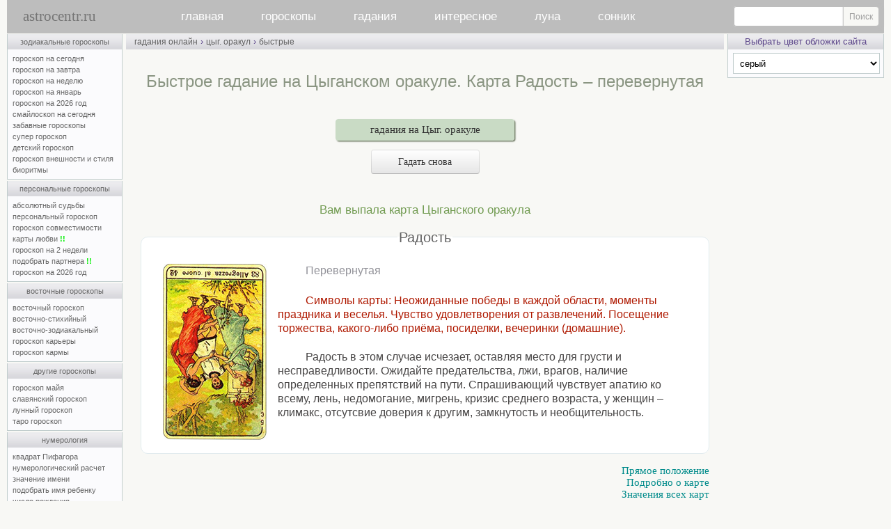

--- FILE ---
content_type: text/html; charset=windows-1251
request_url: https://www.astrocentr.ru/index.php?przd=ciganskiy_orakul&str=len&nr=44b
body_size: 11538
content:
<!-- Yandex.RTB Настройка Рекламы для блоков в конце; лента идет в телефоне-->
<script>window.yaContextCb=window.yaContextCb||[]</script>
<script src="https://yandex.ru/ads/system/context.js" async></script>

<!-- Google tag (gtag.js) аналитика -->
<script async src="https://www.googletagmanager.com/gtag/js?id=G-PKYN7B8NLG"></script>
<script>
  window.dataLayer = window.dataLayer || [];
  function gtag(){dataLayer.push(arguments);}
  gtag('js', new Date());

  gtag('config', 'G-PKYN7B8NLG');
</script>



<html>
<head>
<link rel="canonical" href="https://www.astrocentr.ru/index.php?przd=ciganskiy_orakul&amp;str=len&amp;nr=44b">
<title>Быстрое гадание на Цыганском оракуле. Карта Радость – перевернутая</title>
<meta name="viewport" content="width=device-width">  
<meta name="yandex-verification" content="82154097a5b68c35" />  
<meta name="description" content="Быстрое гадание на Цыганском оракуле. Карта Радость – перевернутая. Подробное описание значения карты из колоды таро Тамплиеров, выпадающей Вам.">
<meta name="keywords" content="Радость цыганском, оракуле, цыганский, оракул, гадание, гадания, значение, карт, онлайн, бесплатно">
<meta http-equiv="Content-Type" content="text/html; charset=windows-1251">
<script type="text/javascript" language="javascript">
<!--
function fnErrorTrap(){return true;}
window.onerror=fnErrorTrap;
// -->
</script>

<link rel="stylesheet" href="/css/0/style.css?v=15" type="text/css">
<link rel="stylesheet" href="/css/common.css" type="text/css">
<link rel="stylesheet" href="/css/responsive.css" type="text/css">
<script src="https://ajax.googleapis.com/ajax/libs/jquery/2.2.4/jquery.min.js"></script>
<script type="text/javascript" language="javascript" src="/inner/main.js?v=4"></script>
<script type="text/javascript" language="javascript" src="/img/bookmarks/vkshare.js?v=2" charset="windows-1251"></script><link rel="image_src" href="/img/logo/astrocentr.jpg">
<style type="text/css">
table.main_title, table.main_menu, table.main_table, table.main_bottom	{width:100%;}
td.main_left	{width:190px;}
td.main_right	{width:226px;}
</style>
</head>

<body class="adaptiveMode" style="margin:0px"><a name="main_top"></a><table	class="main_page"><tr><td class="main_page">
<div class="main_page_min" style="width:696px;"></div>
<div id="header">
<a href="/" id="aLogo" title="Главная">astrocentr.ru</a>
<nav id="mobile-nav">
<ul id="cssmenu" class="main_menu">
<li><a href="/">главная</a></li>
<li><a href="/index.php?rzd=horoskop">гороскопы</a>
        <ul>
          <li><a href="/index.php?przd=goroskopy_zodiaka">зодиакальные</a></li>        
          <li><a href="/index.php?przd=personalnye_goroskopy">персональные</a></li>
           <li><a href="/index.php?przd=vostochnye_goroskopy"> восточные</a></li>
           <li><a href="/index.php?przd=goroskop_dr">другие гороскопы</a></li>
           <li><a href="/index.php?przd=num&amp;str=numer">нумерология</a></li>
       </ul>
 </li>
  <li><a href="/index.php?rzd=gadanya">гадания</a>
       <ul>
          <li><a href="/index.php?przd=gadanya_online">гадания онлайн</a></li>
		   <li><a href="/index.php?przd=gadanya_bi">быстрые гадания</a></li>       
            <li><a href="/index.php?rzd=gadanie">описания гаданий</a></li>
			<li><a href="/index.php?rzd=vip">vip-гадания</a></li>   
            <li><a href="/index.php?rzd=hiro">хиромантия</a></li>
			<li><a href="/index.php?rzd=gadanya&amp;str=gadaniya_na_taro">гадания на таро</a></li>
            <li><a href="/index.php?rzd=gadanya&amp;str=gadaniya_na_lubov">гадания на любовь</a></li>
			<li><a href="/index.php?rzd=gadanya&amp;str=gadaniya_na_jelanie">гадания на желание</a></li>
        </ul>
   </li>
  <li><a href="/index.php?przd=interes">интересное</a>
        <ul>
          <li><a href="/index.php?przd=jil">вирт–я жилетка 16+</a></li>
		  <li><a href="/index.php?przd=jelan">исполнение желаний</a></li>
          <li><a href="/index.php?rzd=psihologia">психология</a></li>
		  <li><a href="/index.php?rzd=fanshuy">фэн–шуй</a></li>
		  <li><a href="/index.php?przd=extr&amp;str=1">тренажер предc.</a></li>
		  <li><a href="/index.php?przd=extr&amp;str=2">тренажер яснов.</a></li>
          <li><a href="/forum">архив форума</a></li>
          <li><a href="/index.php?przd=prognoz">архив</a></li>
       </ul>
     </li>

<li><a href="/index.php?przd=luna">луна</a>
         <ul>
          <li><a href="/index.php?przd=luna">луна сегодня</a></li>
		  <li><a href="/index.php?przd=luna&amp;str=lunnye_dni">лунные дни и фазы</a></li> 
		   <li><a href="/index.php?przd=lunnyj_kalendar">лунный календарь</a></li>       
         </ul>
   </li>
<li><a href="/index.php?rzd=sonnik">сонник</a></li>
</ul>
</nav>
<form id="mainMenuSearch" class="search_site" action="/search.php" method="get">
    <input type="text" name="text">
    <input type="submit" value="Поиск">
</form>
<a id="mobile-toggler"><div class="mobile-menu-icon"><i></i></div></a>
<div class="dtw"><a id="desktop-toggler" title="Версия для ПК"></a></div>
</div>
<table class="main_table">
<colgroup><col width="190"><col width="*"><col width="226"></colgroup>
<tr><td class="main_left"><table class="lmenu"><tr><td class="lmenu"> 

<table class="men"><tr><td class="menu"><a href="/index.php?przd=goroskopy_zodiaka" title="свернуть-развернуть список Зодиакальных гороскопов">зодиакальные гороскопы</a></td></tr><tr><td class="menup">
<a href="/index.php?przd=horoe" title="Гороскоп на сегодня для знаков Зодиака бесплатно">гороскоп на сегодня</a><br>
<a href="/index.php?przd=horoe&amp;str=next" title="Гороскоп на завтра для знаков Зодиака бесплатно">гороскоп на завтра</a><br>
<a href="/index.php?przd=horoe&amp;str=goroskop_na_nedelyu" title="Гороскоп на неделю для знаков Зодиака бесплатно">гороскоп на неделю</a><br>
<a class="monthZ" href="/index.php?przd=horo&amp;str=mes" title="Гороскоп на месяц для знаков Зодиака бесплатно">гороскоп на январь</a><br>
<a href="/index.php?przd=horo&amp;str=2026" title="Гороскоп на 2026 год для знаков Зодиака бесплатно">гороскоп на 2026 год</a><br>
<a class="monthZ2" href="/index.php?przd=smile" title="Гороскоп на сегодня для знаков Зодиака бесплатно">смайлоскоп на сегодня</a><br>
<a href="/index.php?przd=zbhor" title="Для знаков Зодиака бесплатно – популярная страница">забавные гороскопы</a><br>
<a class="monthZ3" href="/index.php?przd=horo&amp;str=jen" title="Супер гороскоп для знаков Зодиака бесплатно">супер гороскоп</a><br>
<a href="/index.php?przd=horo&amp;str=dety" title="Гороскоп про детей для знаков Зодиака бесплатно">детский гороскоп</a><br>
<a href="/index.php?przd=horo&amp;str=viz" title="Гороскоп внешности и стиля для знаков Зодиака бесплатно">гороскоп внешности и стиля</a><br>
<a href="/index.php?przd=bio" title="Расчет биоритмов онлайн бесплатно">биоритмы</a>
</td></tr></table>

<table class="men"><tr><td class="menu"><a href="/index.php?przd=personalnye_goroskopy" title="свернуть-развернуть список Персональных гороскопов">персональные гороскопы</a></td></tr><tr><td class="menup">
<a href="/index.php?przd=absolut" title="Персональный гороскоп по дате рождения – платно">абсолютный судьбы</a><br>
<a href="/index.php?przd=ind" title="Персональный гороскоп по дате рождения – платно">персональный гороскоп</a><br>
<a href="/index.php?przd=svm" title="Персональный гороскоп совместимости партнеров по датам рождения – платно">гороскоп совместимости</a><br>
<a href="/index.php?przd=lubkrt" title="Карты любви - персональный гороскоп совместимости – бесплатно онлайн">карты любви <span class="boldgreen">!!</span></a><br>
<a href="/index.php?przd=pgz" title="Предсказание на 2 недели по дате рождения – платно">гороскоп на 2 недели</a><br>
<a href="/index.php?przd=suj" title="Подобрать партнера по совместимости по дате рождения – бесплатно онлайн">подобрать партнера <span class="boldgreen">!!</span></a><br>
<a href="/index.php?przd=solar" title="Персональный гороскоп на 2026 год по дате рождения – платно">гороскоп на 2026 год</a><br>
</td></tr></table>

<table class="men"><tr><td class="menu"><a href="/index.php?przd=vostochnye_goroskopy" title="свернуть-развернуть список Восточных гороскопов">восточные гороскопы</a></td></tr><tr><td class="menup">
<a class="monthZ7" href="/index.php?przd=horo&amp;str=vost" title="Восточный гороскоп бесплатно">восточный гороскоп</a><br>
<a href="/index.php?przd=horo&amp;str=vosts" title="Восточно-стихийный гороскоп бесплатно">восточно-стихийный</a><br>
<a href="/index.php?przd=horo&amp;str=vostzdk" rel="nofollow" title="Восточно-зодиакальный гороскоп бесплатно">восточно-зодиакальный</a><br>
<a class="monthZ8" href="/index.php?przd=horo&amp;str=vskr" title="Восточный гороскоп карьера по годам бесплатно">гороскоп карьеры</a><br>
<a class="monthZ9" href="/index.php?przd=horo&amp;str=karma" title="Восточный гороскоп кармы бесплатно">гороскоп кармы</a><br>
</td></tr></table>

<table class="men"><tr><td class="menu"><a href="/index.php?przd=goroskop_dr" title="свернуть-развернуть список Других гороскопов">другие гороскопы</a></td></tr><tr><td class="menup">
<a href="/index.php?przd=goroskop_maya" rel="nofollow" title="Гороскоп Майя онлайн бесплатно">гороскоп майя</a><br>
<a href="/index.php?przd=goroskop_dr&amp;str=slav" title="Славянский гороскоп бесплатно">славянский гороскоп</a><br>
<a href="/index.php?przd=goroskop_dr&amp;str=luna" title="Лунный гороскоп бесплатно">лунный гороскоп</a><br>
<a href="/index.php?przd=taro_goroskop" title="Таро гороскоп для знаков Зодиака бесплатно">таро гороскоп</a><br>
</td></tr></table>

<table class="men"><tr><td class="menu"><a href="/index.php?przd=num&amp;str=numer" title="свернуть-развернуть список Нумерологии">нумерология</a></td></tr><tr><td class="menup">
<a href="/index.php?przd=pif" title="гороскоп Квадрат Пифагора онлайн бесплатно">квадрат Пифагора</a><br>
<a href="/index.php?przd=num" title="Нумерологический прогноз онлайн бесплатно">нумерологический расчет</a><br>
<a href="/index.php?przd=num&amp;str=names" title="Значение имени – справочник бесплатно">значение имени</a><br>
<a href="/index.php?przd=num&amp;str=fullname" title="Подобрать имя ребенку онлайн бесплатно">подобрать имя ребенку</a><br>
<a href="/index.php?przd=drjd" title="Число рождения нумерологический гороскоп бесплатно">число рождения</a><br>
<a href="/index.php?przd=num&amp;str=karma" title="Карма в нумерологии онлайн бесплатно">карма в нумерологии</a><br>
</td></tr></table>

<table class="men"><tr><td class="menu"><a href="/index.php?przd=gadanya_bi" title="свернуть-развернуть список Быстрых гаданий">быстрые гадания онлайн</a></td></tr><tr><td class="menup">
<a href="/index.php?przd=taro&amp;str=len" title="Гадание на таро быстро с онлайн статистикой бесплатно">гадание на таро</a><br>

<a href="/index.php?przd=rune&amp;str=len" title="Гадание на рунах быстро с онлайн статистикой бесплатно">гадание на рунах</a><br>
<a href="/index.php?przd=izin&amp;str=len" title="Книга перемен Ицзин быстро с онлайн статистикой бесплатно">книга перемен</a><br>
<a href="/index.php?przd=karts&amp;str=len" title="Гадание на картах быстро с онлайн статистикой бесплатно">гадание на картах</a><br>
<a href="/index.php?przd=lenorman&amp;str=len" title="Гадание на картах Ленорман быстро с онлайн статистикой бесплатно">на картах Ленорман</a><br>
<a href="/index.php?przd=mo&amp;str=len" title="Тибетское гадание Мо быстро с онлайн статистикой бесплатно">тибетское гадание мо</a><br>
<a href="/index.php?przd=madjong&amp;str=len" title="Гадание моджонг быстро с онлайн статистикой бесплатно">гадание маджонг</a><br>
<a href="/index.php?przd=st&amp;str=len" rel="nofollow" title="Гадание 36 стратагем быстро с онлайн статистикой">гадание 36 стратагем</a><br>
<a href="/index.php?przd=sudeb&amp;act=len" title="Книга судеб онлайн – быстро бесплатно">книга судеб – быстро</a><br>
<a href="/index.php?przd=gibrid_knigi_sudeb" title="Гибрид Книги судеб и Всемирного гадания онлайн бесплатно – популярная страница">гибрид книги судеб</a><br>
<a href="/index.php?przd=osho&amp;str=len" title="Гадание на ошо дзен таро быстро с онлайн статистикой бесплатно">гадание на Ошо дзен таро</a><br>
<a href="/index.php?przd=taro_rom&amp;str=len" title="Гадание на Романтическом Викторианском таро быстро с онлайн статистикой бесплатно">Романтическое таро</a><br>
<a href="/index.php?przd=taro_br&amp;str=len" title="Гадание на таро Брейгеля быстро с онлайн статистикой бесплатно">таро Брейгеля</a><br>
<a href="/index.php?przd=taro_ill&amp;str=len" title="Гадание на таро Иллюминатов быстро с онлайн статистикой бесплатно">таро Иллюминатов</a><br>
<a href="/index.php?przd=taro_tam&amp;str=len" title="Гадание на таро Тамплиеров быстро с онлайн статистикой бесплатно">таро Тамплиеров</a><br>
<a href="/index.php?przd=taro_skaz&amp;str=len" title="Гадание на Сказочном таро быстро бесплатно">сказочное таро</a><br>
<a href="/index.php?przd=taro_snov&amp;str=len" title="Гадание на таро Путь Снов быстро с онлайн статистикой бесплатно">таро Путь снов</a><br>
<a href="/index.php?przd=ciganskiy_orakul&amp;str=len" title="Гадание на Цыганском оракуле онлайн бесплатно">цыганский оракул</a><br>
<a href="/index.php?przd=guan_in&amp;str=len" title="Гадание Гуань Инь онлайн бесплатно">гадание гуань инь</a><br>
</td></tr></table>

<table class="men"><tr><td class="menu"><a href="/index.php?przd=gadanya_online" title="свернуть-развернуть список онлайн гаданий">гадания онлайн</a></td></tr><tr><td class="menup">
<a href="/index.php?przd=taro" title="Гадания на таро онлайн бесплатно">гадания на таро</a><br>
<a href="/index.php?przd=rune" title="Гадания на рунах онлайн бесплатно">гадания на рунах</a><br>
<a href="/index.php?przd=izin" title="Гадания по книге перемен онлайн бесплатно">гадания по книге перемен</a><br>
<a href="/index.php?przd=karts" title="Гадания на картах онлайн бесплатно">гадания на картах</a><br>
<a href="/index.php?przd=lenorman" title="Гадания на картах Ленорман онлайн бесплатно">гадания на картах Ленорман&nbsp;&nbsp;</a><br>
<a href="/index.php?przd=mahj&amp;str=gad" title="Гадания маджонг онлайн бесплатно">гадания маджонг</a><br>
<a href="/index.php?przd=sudeb" title="Гадания по книге судеб онлайн бесплатно">гадание по книге судеб</a><br>
<a href="/index.php?przd=mgd" title="Гадание онлайн бесплатно – популярная страница">всемирное гадание</a><br>
<a href="/index.php?przd=orkl" title="Предсказание онлайн бесплатно – популярная страница">звездный оракул</a><br>
<a href="/index.php?przd=gadanie_kn" title="Книжные гадания онлайн по Максу Фраю, Омару Хаяму, Ветхому и Новому Заветам бесплатно">книжные гадания</a><br>
<a href="/index.php?przd=gadanie_pr" title="Простые гадания онлайн бесплатно">простые гадания</a><br>
<a href="/index.php?przd=karty_as" title="Ассоциативно-метафорические карты онлайн бесплатно">ассоциативные карты</a><br>
<a href="/index.php?przd=osho" title="Гадания на ошо дзен таро онлайн бесплатно">гадания на Ошо дзен таро</a><br>
<a href="/index.php?przd=taro_rom" title="Гадания на романтическом таро онлайн бесплатно">Романтическое таро </a><br>
<a href="/index.php?przd=taro_br" title="Гадания на таро Брейгеля онлайн бесплатно">таро Брейгеля</a><br>
<a href="/index.php?przd=taro_ill" title="Гадания на таро Иллюминатов онлайн бесплатно">таро Иллюминатов</a><br>
<a href="/index.php?przd=taro_tam" title="Гадания на таро Тамплиеров онлайн бесплатно">таро Тамплиеров</a><br>
<a href="/index.php?przd=taro_skaz" title="Гадания на Сказочном таро онлайн бесплатно">сказочное таро</a><br>
<a href="/index.php?przd=taro_snov" title="Гадание на таро Путь Снов онлайн бесплатно">таро Путь снов</a><br>
<a href="/index.php?przd=ciganskiy_orakul" title="Гадания на Цыганском оракуле онлайн бесплатно">цыганский оракул</a><br>

</td></tr></table>


<table class="men"><tr><td class="menu"><a href="/index.php?przd=interes" title="свернуть-развернуть список">интересное </a></td></tr><tr><td class="menup">
<a href="/index.php?rzd=gadanie" title="описание популярных гаданий">гадания описания</a><br>
<a href="/index.php?przd=jil" title="собеседник онлайн">виртуальная жилетка 16+</a><br>
<a href="/index.php?przd=jelan" title="Исполнение желаний – магия онлайн">исполнение желаний</a><br>
<a href="/index.php?rzd=fanshuy" title="Феншуй">фен-шуй</a><br>
<a href="/index.php?przd=extr&amp;str=1" title="Тренажер предсказателя онлайн бесплатно">тренажер предсказателя</a><br>
<a href="/index.php?przd=extr&amp;str=2" title="Тренажер ясновидящего онлайн бесплатно">тренажер ясновидящего</a><br>
<a href="/index.php?rzd=psihologia" title="Раздел психологии">психологическая страничка</a><br>

</td></tr></table>

<table class="men" onmouseover="ddd()" onmouseout="ddo()"><tr><td class="menu">админка</td></tr><tr><td class="menup">
<a href="/popup/pismomne.php" target="_blank" title="Администратор может помочь только с решением технических вопросов (доступ к сервисам сайта, ошибки и т.п.)" onclick="MailToAdmin();return false" rel="nofollow">письмо администратору</a><br>
<a href="/index.php?przd=map" title="Список всех страниц сайта">карта сайта</a><br>
<a href="https://vk.com/astrocentrru">группа ВКонтакте</a><br>
<a href="https://t.me/astrocentrru">Канал в Telegram</a><br>   
</td></tr></table>



<div id="astro_bookmarks"></div>
</td></tr><tr><td class="lmenu2">
</td></tr></table>



<ul id="monthZ" class="popMenu" style="display:none;">
<li><a href="/index.php?przd=horo&amp;str=mes&amp;id=1"><img src="/img/goroskopy/goroskopy_zodiaka/goroskop_na_segodnya/1.jpg" class="normal-img" alt="Овен" title="Гороскоп на месяц, Овен (21.03 - 20.04)"></a></li>
<li><a href="/index.php?przd=horo&amp;str=mes&amp;id=2"><img src="/img/goroskopy/goroskopy_zodiaka/goroskop_na_segodnya/2.jpg" class="normal-img" alt="Телец" title="Гороскоп на месяц, Телец (21.04 - 21.05)"></a></li>
<li><a href="/index.php?przd=horo&amp;str=mes&amp;id=3"><img src="/img/goroskopy/goroskopy_zodiaka/goroskop_na_segodnya/3.jpg" class="normal-img" alt="Близнецы" title="Гороскоп на месяц, Близнецы (22.05 - 21.06)"></a></li>
<li><a href="/index.php?przd=horo&amp;str=mes&amp;id=4"><img src="/img/goroskopy/goroskopy_zodiaka/goroskop_na_segodnya/4.jpg" class="normal-img" alt="Рак" title="Гороскоп на месяц, Рак (22.06 - 22.07)"></a></li>
<li><a href="/index.php?przd=horo&amp;str=mes&amp;id=5"><img src="/img/goroskopy/goroskopy_zodiaka/goroskop_na_segodnya/5.jpg" class="normal-img" alt="Лев" title="Гороскоп на месяц, Лев (23.07 - 23.08)"></a></li>
<li><a href="/index.php?przd=horo&amp;str=mes&amp;id=6"><img src="/img/goroskopy/goroskopy_zodiaka/goroskop_na_segodnya/6.jpg" class="normal-img" alt="Дева" title="Гороскоп на месяц, Дева (24.08 - 23.09)"></a></li>

<li><a href="/index.php?przd=horo&amp;str=mes&amp;id=7"><img src="/img/goroskopy/goroskopy_zodiaka/goroskop_na_segodnya/7.jpg" class="normal-img" alt="Весы" title="Гороскоп на месяц, Весы (24.09 - 23.10)"></a></li>
<li><a href="/index.php?przd=horo&amp;str=mes&amp;id=8"><img src="/img/goroskopy/goroskopy_zodiaka/goroskop_na_segodnya/8.jpg" class="normal-img" alt="Скорпион" title="Гороскоп на месяц, Скорпион (24.10 - 22.11)"></a></li>
<li><a href="/index.php?przd=horo&amp;str=mes&amp;id=9"><img src="/img/goroskopy/goroskopy_zodiaka/goroskop_na_segodnya/9.jpg" class="normal-img" alt="Стрелец" title="Гороскоп на месяц, Стрелец (23.11 - 21.12)"></a></li>
<li><a href="/index.php?przd=horo&amp;str=mes&amp;id=10"><img src="/img/goroskopy/goroskopy_zodiaka/goroskop_na_segodnya/10.jpg" class="normal-img" alt="Козерог" title="Гороскоп на месяц, Козерог (22.12 - 20.01)"></a></li>
<li><a href="/index.php?przd=horo&amp;str=mes&amp;id=11"><img src="/img/goroskopy/goroskopy_zodiaka/goroskop_na_segodnya/11.jpg" class="normal-img" alt="Водолей" title="Гороскоп на месяц, Водолей (21.01 - 19.02)"></a></li>
<li><a href="/index.php?przd=horo&amp;str=mes&amp;id=12"><img src="/img/goroskopy/goroskopy_zodiaka/goroskop_na_segodnya/12.jpg" class="normal-img" alt="Рыбы" title="Гороскоп на месяц, Рыбы (20.02 - 20.03)"></a></li>
</ul>

<ul id="monthZ2" class="popMenu" style="display:none;">
<li><a href="/index.php?przd=smile&amp;id=aries"><img src="/img/goroskopy/goroskopy_zodiaka/goroskop_na_segodnya/1.jpg" class="normal-img" alt="Овен" title="Овен (21.03 - 20.04) – смайлоскоп на сегодня"></a></li>
<li><a href="/index.php?przd=smile&amp;id=taurus"><img src="/img/goroskopy/goroskopy_zodiaka/goroskop_na_segodnya/2.jpg" class="normal-img" alt="Телец" title="Телец (21.04 - 21.05) – смайлоскоп на сегодня"></a></li>
<li><a href="/index.php?przd=smile&amp;id=gemini"><img src="/img/goroskopy/goroskopy_zodiaka/goroskop_na_segodnya/3.jpg" class="normal-img" alt="Близнецы" title="Близнецы (22.05 - 21.06) – смайлоскоп на сегодня"></a></li>
<li><a href="/index.php?przd=smile&amp;id=cancer"><img src="/img/goroskopy/goroskopy_zodiaka/goroskop_na_segodnya/4.jpg" class="normal-img" alt="Рак" title="Рак (22.06 - 22.07) – смайлоскоп на сегодня"></a></li>
<li><a href="/index.php?przd=smile&amp;id=leo"><img src="/img/goroskopy/goroskopy_zodiaka/goroskop_na_segodnya/5.jpg" class="normal-img" alt="Лев" title="Лев (23.07 - 23.08) – смайлоскоп на сегодня"></a></li>
<li><a href="/index.php?przd=smile&amp;id=virgo"><img src="/img/goroskopy/goroskopy_zodiaka/goroskop_na_segodnya/6.jpg" class="normal-img" alt="Дева" title="Дева (24.08 - 23.09) – смайлоскоп на сегодня"></a></li>

<li><a href="/index.php?przd=smile&amp;id=libra"><img src="/img/goroskopy/goroskopy_zodiaka/goroskop_na_segodnya/7.jpg" class="normal-img" alt="Весы" title="Весы (24.09 - 23.10) – смайлоскоп на сегодня"></a></li>
<li><a href="/index.php?przd=smile&amp;id=scorpio"><img src="/img/goroskopy/goroskopy_zodiaka/goroskop_na_segodnya/8.jpg" class="normal-img" alt="Скорпион" title="Скорпион (24.10 - 22.11) – смайлоскоп на сегодня"></a></li>
<li><a href="/index.php?przd=smile&amp;id=sagittarius"><img src="/img/goroskopy/goroskopy_zodiaka/goroskop_na_segodnya/9.jpg" class="normal-img" alt="Стрелец" title="Стрелец (23.11 - 21.12) – смайлоскоп на сегодня"></a></li>
<li><a href="/index.php?przd=smile&amp;id=capricorn"><img src="/img/goroskopy/goroskopy_zodiaka/goroskop_na_segodnya/10.jpg" class="normal-img" alt="Козерог" title="Козерог (22.12 - 20.01) – смайлоскоп на сегодня"></a></li>
<li><a href="/index.php?przd=smile&amp;id=aquarius"><img src="/img/goroskopy/goroskopy_zodiaka/goroskop_na_segodnya/11.jpg" class="normal-img" alt="Водолей" title="Водолей (21.01 - 19.02) – смайлоскоп на сегодня"></a></li>
<li><a href="/index.php?przd=smile&amp;id=pisces"><img src="/img/goroskopy/goroskopy_zodiaka/goroskop_na_segodnya/12.jpg" class="normal-img" alt="Рыбы" title="Рыбы (20.02 - 20.03) – смайлоскоп на сегодня"></a></li>
</ul>

<ul id="monthZ3" class="popMenu" style="display:none;">
<li><a href="/index.php?przd=horo&amp;str=jen&amp;id=1"><img src="/img/goroskopy/goroskopy_zodiaka/goroskop_na_segodnya/1.jpg" class="normal-img" alt="Овен" title="Овен (21.03 - 20.04) – супергороскоп"></a></li>
<li><a href="/index.php?przd=horo&amp;str=jen&amp;id=2"><img src="/img/goroskopy/goroskopy_zodiaka/goroskop_na_segodnya/2.jpg" class="normal-img" alt="Телец" title="Телец (21.04 - 21.05) – супергороскоп"></a></li>
<li><a href="/index.php?przd=horo&amp;str=jen&amp;id=3"><img src="/img/goroskopy/goroskopy_zodiaka/goroskop_na_segodnya/3.jpg" class="normal-img" alt="Близнецы" title="Близнецы (22.05 - 21.06) – супергороскоп"></a></li>
<li><a href="/index.php?przd=horo&amp;str=jen&amp;id=4"><img src="/img/goroskopy/goroskopy_zodiaka/goroskop_na_segodnya/4.jpg" class="normal-img" alt="Рак" title="Рак (22.06 - 22.07) – супергороскоп"></a></li>
<li><a href="/index.php?przd=horo&amp;str=jen&amp;id=5"><img src="/img/goroskopy/goroskopy_zodiaka/goroskop_na_segodnya/5.jpg" class="normal-img" alt="Лев" title="Лев (23.07 - 23.08) – супергороскоп"></a></li>
<li><a href="/index.php?przd=horo&amp;str=jen&amp;id=6"><img src="/img/goroskopy/goroskopy_zodiaka/goroskop_na_segodnya/6.jpg" class="normal-img" alt="Дева" title="Дева (24.08 - 23.09) – супергороскоп"></a></li>

<li><a href="/index.php?przd=horo&amp;str=jen&amp;id=7"><img src="/img/goroskopy/goroskopy_zodiaka/goroskop_na_segodnya/7.jpg" class="normal-img" alt="Весы" title="Весы (24.09 - 23.10) – супергороскоп"></a></li>
<li><a href="/index.php?przd=horo&amp;str=jen&amp;id=8"><img src="/img/goroskopy/goroskopy_zodiaka/goroskop_na_segodnya/8.jpg" class="normal-img" alt="Скорпион" title="Скорпион (24.10 - 22.11) – супергороскоп"></a></li>
<li><a href="/index.php?przd=horo&amp;str=jen&amp;id=9"><img src="/img/goroskopy/goroskopy_zodiaka/goroskop_na_segodnya/9.jpg" class="normal-img" alt="Стрелец" title="Стрелец (23.11 - 21.12) – супергороскоп"></a></li>
<li><a href="/index.php?przd=horo&amp;str=jen&amp;id=10"><img src="/img/goroskopy/goroskopy_zodiaka/goroskop_na_segodnya/10.jpg" class="normal-img" alt="Козерог" title="Козерог (22.12 - 20.01) – супергороскоп"></a></li>
<li><a href="/index.php?przd=horo&amp;str=jen&amp;id=11"><img src="/img/goroskopy/goroskopy_zodiaka/goroskop_na_segodnya/11.jpg" class="normal-img" alt="Водолей" title="Водолей (21.01 - 19.02) – супергороскоп"></a></li>
<li><a href="/index.php?przd=horo&amp;str=jen&amp;id=12"><img src="/img/goroskopy/goroskopy_zodiaka/goroskop_na_segodnya/12.jpg" class="normal-img" alt="Рыбы" title="Рыбы (20.02 - 20.03) – супергороскоп"></a></li>
</ul>


<ul id="monthZ6" class="popMenu" style="display:none;">
<li><a href="/index.php?przd=horo&amp;str=viz&amp;id=1"><img src="/img/goroskopy/goroskopy_zodiaka/goroskop_na_segodnya/1.jpg" class="normal-img" alt="Овен" title="Овен (21.03 - 20.04) - гороскоп внешности"></a></li>
<li><a href="/index.php?przd=horo&amp;str=viz&amp;id=2"><img src="/img/goroskopy/goroskopy_zodiaka/goroskop_na_segodnya/2.jpg" class="normal-img" alt="Телец" title="Телец (21.04 - 21.05) - гороскоп внешности"></a></li>
<li><a href="/index.php?przd=horo&amp;str=viz&amp;id=3"><img src="/img/goroskopy/goroskopy_zodiaka/goroskop_na_segodnya/3.jpg" class="normal-img" alt="Близнецы" title="Близнецы (22.05 - 21.06) - гороскоп внешности"></a></li>

<li><a href="/index.php?przd=horo&amp;str=viz&amp;id=4"><img src="/img/goroskopy/goroskopy_zodiaka/goroskop_na_segodnya/4.jpg" class="normal-img" alt="Рак" title="Рак (22.06 - 22.07) - гороскоп внешности"></a></li>
<li><a href="/index.php?przd=horo&amp;str=viz&amp;id=5"><img src="/img/goroskopy/goroskopy_zodiaka/goroskop_na_segodnya/5.jpg" class="normal-img" alt="Лев" title="Лев (23.07 - 23.08) - гороскоп внешности"></a></li>
<li><a href="/index.php?przd=horo&amp;str=viz&amp;id=6"><img src="/img/goroskopy/goroskopy_zodiaka/goroskop_na_segodnya/6.jpg" class="normal-img" alt="Дева" title="Дева (24.08 - 23.09) - гороскоп внешности"></a></li>

<li><a href="/index.php?przd=horo&amp;str=viz&amp;id=7"><img src="/img/goroskopy/goroskopy_zodiaka/goroskop_na_segodnya/7.jpg" class="normal-img" alt="Весы" title="Весы (24.09 - 23.10) - гороскоп внешности"></a></li>
<li><a href="/index.php?przd=horo&amp;str=viz&amp;id=8"><img src="/img/goroskopy/goroskopy_zodiaka/goroskop_na_segodnya/8.jpg" class="normal-img" alt="Скорпион" title="Скорпион (24.10 - 22.11) - гороскоп внешности"></a></li>
<li><a href="/index.php?przd=horo&amp;str=viz&amp;id=9"><img src="/img/goroskopy/goroskopy_zodiaka/goroskop_na_segodnya/9.jpg" class="normal-img" alt="Стрелец" title="Стрелец (23.11 - 21.12) - гороскоп внешности"></a></li>

<li><a href="/index.php?przd=horo&amp;str=viz&amp;id=10"><img src="/img/goroskopy/goroskopy_zodiaka/goroskop_na_segodnya/10.jpg" class="normal-img"  alt="Козерог" title="Козерог (22.12 - 20.01) - гороскоп внешности"></a></li>
<li><a href="/index.php?przd=horo&amp;str=viz&amp;id=11"><img src="/img/goroskopy/goroskopy_zodiaka/goroskop_na_segodnya/11.jpg" class="normal-img" alt="Водолей" title="Водолей (21.01 - 19.02) - гороскоп внешности"></a></li>
<li><a href="/index.php?przd=horo&amp;str=viz&amp;id=12"><img src="/img/goroskopy/goroskopy_zodiaka/goroskop_na_segodnya/12.jpg" class="normal-img"  alt="Рыбы" title="Рыбы (20.02 - 20.03) - гороскоп внешности"></a></li>
</ul>

<ul id="monthZ7" class="popMenu" style="display:none;">
<li><a href="/index.php?przd=horo&amp;str=vost&amp;id=1"><img src="/img/goroskopy/vostochnye_goroskopy/znaki/01.jpg" class="normal-img" alt="Крыса" title="Восточный гороскоп, Крыса"></a></li>
<li><a href="/index.php?przd=horo&amp;str=vost&amp;id=2"><img src="/img/goroskopy/vostochnye_goroskopy/znaki/02.jpg" class="normal-img" alt="Бык" title="Восточный гороскоп, Бык"></a></li>
<li><a href="/index.php?przd=horo&amp;str=vost&amp;id=3"><img src="/img/goroskopy/vostochnye_goroskopy/znaki/03.jpg" class="normal-img" alt="Тигр" title="Восточный гороскоп, Тигр"></a></li>
<li><a href="/index.php?przd=horo&amp;str=vost&amp;id=4"><img src="/img/goroskopy/vostochnye_goroskopy/znaki/04.jpg" class="normal-img" alt="Кролик" title="Восточный гороскоп, Кролик-Кот"></a></li>
<li><a href="/index.php?przd=horo&amp;str=vost&amp;id=5"><img src="/img/goroskopy/vostochnye_goroskopy/znaki/05.jpg" class="normal-img" alt="Дракон" title="Восточный гороскоп, Дракон"></a></li>
<li><a href="/index.php?przd=horo&amp;str=vost&amp;id=6"><img src="/img/goroskopy/vostochnye_goroskopy/znaki/06.jpg" class="normal-img" alt="Змея" title="Восточный гороскоп, Змея"></a></li>

<li><a href="/index.php?przd=horo&amp;str=vost&amp;id=7"><img src="/img/goroskopy/vostochnye_goroskopy/znaki/07.jpg" class="normal-img" alt="Лошадь" title="Восточный гороскоп, Лошадь"></a></li>
<li><a href="/index.php?przd=horo&amp;str=vost&amp;id=8"><img src="/img/goroskopy/vostochnye_goroskopy/znaki/08.jpg" class="normal-img" alt="Коза" title="Восточный гороскоп, Коза"></a></li>
<li><a href="/index.php?przd=horo&amp;str=vost&amp;id=9"><img src="/img/goroskopy/vostochnye_goroskopy/znaki/09.jpg" class="normal-img" alt="Обезьяна" title="Восточный гороскоп, Обезьяна"></a></li>
<li><a href="/index.php?przd=horo&amp;str=vost&amp;id=10"><img src="/img/goroskopy/vostochnye_goroskopy/znaki/010.jpg" class="normal-img" alt="Петух" title="Восточный гороскоп, Петух"></a></li>
<li><a href="/index.php?przd=horo&amp;str=vost&amp;id=11"><img src="/img/goroskopy/vostochnye_goroskopy/znaki/011.jpg" class="normal-img" alt="Собака" title="Восточный гороскоп, Собака"></a></li>
<li><a href="/index.php?przd=horo&amp;str=vost&amp;id=12"><img src="/img/goroskopy/vostochnye_goroskopy/znaki/012.jpg" class="normal-img" alt="Кабан" title="Восточный гороскоп, Кабан"></a></li>
</ul>

<ul id="monthZ8" class="popMenu" style="display:none;">
<li><a href="/index.php?przd=horo&amp;str=vskr&amp;id=1"><img src="/img/goroskopy/vostochnye_goroskopy/znaki/01.jpg" class="normal-img" alt="Крыса" title="Карьера по годам, Крыса"></a></li>
<li><a href="/index.php?przd=horo&amp;str=vskr&amp;id=2"><img src="/img/goroskopy/vostochnye_goroskopy/znaki/02.jpg" class="normal-img" alt="Бык" title="Карьера по годам, Бык"></a></li>
<li><a href="/index.php?przd=horo&amp;str=vskr&amp;id=3"><img src="/img/goroskopy/vostochnye_goroskopy/znaki/03.jpg" class="normal-img" alt="Тигр" title="Карьера по годам, Тигр"></a></li>
<li><a href="/index.php?przd=horo&amp;str=vskr&amp;id=4"><img src="/img/goroskopy/vostochnye_goroskopy/znaki/04.jpg" class="normal-img" alt="Кролик" title="Карьера по годам, Кролик-Кот"></a></li>
<li><a href="/index.php?przd=horo&amp;str=vskr&amp;id=5"><img src="/img/goroskopy/vostochnye_goroskopy/znaki/05.jpg" class="normal-img" alt="Дракон" title="Карьера по годам, Дракон"></a></li>
<li><a href="/index.php?przd=horo&amp;str=vskr&amp;id=6"><img src="/img/goroskopy/vostochnye_goroskopy/znaki/06.jpg" class="normal-img" alt="Змея" title="Карьера по годам, Змея"></a></li>

<li><a href="/index.php?przd=horo&amp;str=vskr&amp;id=7"><img src="/img/goroskopy/vostochnye_goroskopy/znaki/07.jpg" class="normal-img" alt="Лошадь" title="Карьера по годам, Лошадь"></a></li>
<li><a href="/index.php?przd=horo&amp;str=vskr&amp;id=8"><img src="/img/goroskopy/vostochnye_goroskopy/znaki/08.jpg" class="normal-img" alt="Коза" title="Карьера по годам, Коза"></a></li>
<li><a href="/index.php?przd=horo&amp;str=vskr&amp;id=9"><img src="/img/goroskopy/vostochnye_goroskopy/znaki/09.jpg" class="normal-img" alt="Обезьяна" title="Карьера по годам, Обезьяна"></a></li>
<li><a href="/index.php?przd=horo&amp;str=vskr&amp;id=10"><img src="/img/goroskopy/vostochnye_goroskopy/znaki/010.jpg" class="normal-img" alt="Петух" title="Карьера по годам, Петух"></a></li>
<li><a href="/index.php?przd=horo&amp;str=vskr&amp;id=11"><img src="/img/goroskopy/vostochnye_goroskopy/znaki/011.jpg" class="normal-img" alt="Собака" title="Карьера по годам, Собака"></a></li>
<li><a href="/index.php?przd=horo&amp;str=vskr&amp;id=12"><img src="/img/goroskopy/vostochnye_goroskopy/znaki/012.jpg" class="normal-img" alt="Кабан" title="Карьера по годам, Кабан"></a></li>
</ul>

<ul id="monthZ9" class="popMenu" style="display:none;">
<li><a href="/index.php?przd=horo&amp;str=karma&amp;id=1"><img src="/img/goroskopy/vostochnye_goroskopy/znaki/01.jpg" class="normal-img" alt="Крыса" title="Гороскоп кармы, Крыса"></a></li>
<li><a href="/index.php?przd=horo&amp;str=karma&amp;id=2"><img src="/img/goroskopy/vostochnye_goroskopy/znaki/02.jpg" class="normal-img" alt="Бык" title="Гороскоп кармы, Бык"></a></li>
<li><a href="/index.php?przd=horo&amp;str=karma&amp;id=3"><img src="/img/goroskopy/vostochnye_goroskopy/znaki/03.jpg" class="normal-img" alt="Тигр" title="Гороскоп кармы, Тигр"></a></li>
<li><a href="/index.php?przd=horo&amp;str=karma&amp;id=4"><img src="/img/goroskopy/vostochnye_goroskopy/znaki/04.jpg" class="normal-img" alt="Кролик" title="Гороскоп кармы, Кролик-Кот"></a></li>
<li><a href="/index.php?przd=horo&amp;str=karma&amp;id=5"><img src="/img/goroskopy/vostochnye_goroskopy/znaki/05.jpg" class="normal-img" alt="Дракон" title="Гороскоп кармы, Дракон"></a></li>
<li><a href="/index.php?przd=horo&amp;str=karma&amp;id=6"><img src="/img/goroskopy/vostochnye_goroskopy/znaki/06.jpg" class="normal-img" alt="Змея" title="Гороскоп кармы, Змея"></a></li>

<li><a href="/index.php?przd=horo&amp;str=karma&amp;id=7"><img src="/img/goroskopy/vostochnye_goroskopy/znaki/07.jpg" class="normal-img" alt="Лошадь" title="Гороскоп кармы, Лошадь"></a></li>
<li><a href="/index.php?przd=horo&amp;str=karma&amp;id=8"><img src="/img/goroskopy/vostochnye_goroskopy/znaki/08.jpg" class="normal-img" alt="Коза" title="Гороскоп кармы, Коза"></a></li>
<li><a href="/index.php?przd=horo&amp;str=karma&amp;id=9"><img src="/img/goroskopy/vostochnye_goroskopy/znaki/09.jpg" class="normal-img" alt="Обезьяна" title="Гороскоп кармы, Обезьяна"></a></li>
<li><a href="/index.php?przd=horo&amp;str=karma&amp;id=10"><img src="/img/goroskopy/vostochnye_goroskopy/znaki/010.jpg" class="normal-img" alt="Петух" title="Гороскоп кармы, Петух"></a></li>
<li><a href="/index.php?przd=horo&amp;str=karma&amp;id=11"><img src="/img/goroskopy/vostochnye_goroskopy/znaki/011.jpg" class="normal-img" alt="Собака" title="Гороскоп кармы, Собака"></a></li>
<li><a href="/index.php?przd=horo&amp;str=karma&amp;id=12"><img src="/img/goroskopy/vostochnye_goroskopy/znaki/012.jpg" class="normal-img" alt="Кабан" title="Гороскоп кармы, Кабан"></a></li>
</ul>
</td><td align="center" class="main_center"><table class="main_body"><tr><td class="menu" style="text-align:left;">&nbsp;&nbsp;&nbsp;<a class="navigator" href="/index.php?przd=gadanya_online">гадания онлайн</a> &#8250; <a class="navigator" href="/index.php?przd=ciganskiy_orakul&amp;str=len">цыг. оракул</a> &#8250; <a class="navigator" href="/index.php?przd=gadanya_bi">быстрые</a></td></tr><tr><td align="center" class="pageTitle"><div id="yandex_rtb_R-A-84252-11" style="margin:6px 0 0 0"></div><br><h1>Быстрое гадание на Цыганском оракуле. Карта Радость – перевернутая</h1></td></tr><tr><td align="center" class="body"><div class="main_text"><div style="text-align:center;width:100%;margin:0px;padding:0px"><style>
#glaw{
  width:100%;
  border:0;
  display:inline-block;
  text-align:center;
}
.blok1, .blok2{
padding:0;
margin:0;
}
</style>
<div id="twoGlaw">
<div id="glaw">
    <div class="blok1">
<a href="/index.php?przd=ciganskiy_orakul" class="button3" title="Гадания на Цыганском оракуле">гадания на Цыг. оракуле</a>	
</div></div>

<div id="glaw">
<div class="blok2">
<a href="/index.php?przd=ciganskiy_orakul&amp;str=len" class="button6" title="Гадать снова на Цыганском оракуле">Гадать снова</a>
</div></div></div><br>



<br><div class="title">Вам выпала карта Цыганского оракула</div>
<fieldset><legend class="title1">Радость</legend>

<div class="fsdiv">
<img src="/img/gadaniya/gadaniya_online/ciganskiy_orakul/orakul_1_karta/44b.jpg" class="topleft" alt="44b" title="Карта Цыганского оракула 44b">
<div class="card_pol"><p class="taro_2">Перевернутая</p></div><br><p><p style="font–size:16px;margin–top:15px;color:#AF1900;font–family:verdana;">Символы карты: Неожиданные победы в каждой области, моменты праздника и веселья. Чувство удовлетворения от развлечений. Посещение торжества, какого-либо приёма,  посиделки, вечеринки (домашние).</p><br>

<p>Радость в этом случае исчезает, оставляя место для грусти и несправедливости. Ожидайте предательства, лжи, врагов, наличие определенных препятствий на пути. Спрашивающий чувствует апатию ко всему, лень, недомогание, мигрень, кризис среднего возраста, у женщин – климакс, отсутсвие доверия к другим, замкнутость и необщительность.</p>
</p></div></fieldset>
<div style="width:100%"><table cellpadding="0" cellspacing="0" style="width:100%"><tr>
<td style="text-align:right">
<a href="/index.php?przd=ciganskiy_orakul&amp;str=len&amp;nr=44a" title="смотреть Прямое положение Радость">Прямое положение</a><br>
<a href="/index.php?przd=ciganskiy_orakul&amp;str=len&amp;id=44b" rel="nofollow" title="Подробное описание карты Радость в колоде таро Тамплиеров">Подробно о карте</a><br>
<a href="/index.php?przd=ciganskiy_orakul&amp;str=karty" title="значения всех карт в колоде Цыганского оракула">Значения всех карт</a>
</td>
</tr></table></div>
<br><div class="title2">Статистика Ваших гаданий &#8595;</div><div class="hiddenStats"><fieldset><div class="fsdiv"><b>График выпадения этой карты Цыганского оракула</b><br><br><div style="width:490px;height:30px;overflow:auto;overflow-y:hidden;margin:auto;font-weight:bold">I
</div><br>
Точками (.) и (I) обозначены все Ваши прошедшие гадания:
<table style="margin:auto;text-align:center"><tr><td style="text-align:left">
<br>(.) – гадание, когда карта НЕ выпадала
<br>(I) – гадание, когда ВЫПАДАЛА
</td></tr></table>
</div></fieldset>
<table width="100%" border="0" cellspacing="2">
<colgroup><col width="50%"><col width="50%"></colgroup>
<tr><td style="vertical-align:top;text-align:left;padding-right:10px">
&nbsp;<br>
<fieldset><legend><b>Карты, которые выпадали</b></legend>
<table style="margin:10px 10px 10px 10px;width:100%;padding-right:10px">
<tr><td>1</td><td><a href="/index.php?przd=ciganskiy_orakul&amp;str=len&amp;nr=44b">Радость &gt;</a></td><td><b>1</b></td></tr></table></fieldset>
<fieldset><legend><b>Карты, которые не выпадали</b></legend>
<table style="margin:10px 10px 10px 10px;width:100%;padding-right:10px"><tr><td>2</td><td><a href="/index.php?przd=ciganskiy_orakul&amp;str=len&amp;nr=1a">Свадьба</a></td><td><b>0</b></td></tr><tr><td>3</td><td><a href="/index.php?przd=ciganskiy_orakul&amp;str=len&amp;nr=1b">Свадьба &gt;</a></td><td><b>0</b></td></tr><tr><td>4</td><td><a href="/index.php?przd=ciganskiy_orakul&amp;str=len&amp;nr=2a">Гордость</a></td><td><b>0</b></td></tr><tr><td>5</td><td><a href="/index.php?przd=ciganskiy_orakul&amp;str=len&amp;nr=2b">Гордость &gt;</a></td><td><b>0</b></td></tr><tr><td>6</td><td><a href="/index.php?przd=ciganskiy_orakul&amp;str=len&amp;nr=3a">Путешествие</a></td><td><b>0</b></td></tr><tr><td>7</td><td><a href="/index.php?przd=ciganskiy_orakul&amp;str=len&amp;nr=3b">Путешествие &gt;</a></td><td><b>0</b></td></tr><tr><td>8</td><td><a href="/index.php?przd=ciganskiy_orakul&amp;str=len&amp;nr=4a">Подруга</a></td><td><b>0</b></td></tr><tr><td>9</td><td><a href="/index.php?przd=ciganskiy_orakul&amp;str=len&amp;nr=4b">Подруга &gt;</a></td><td><b>0</b></td></tr><tr><td>10</td><td><a href="/index.php?przd=ciganskiy_orakul&amp;str=len&amp;nr=5a">Фортуна</a></td><td><b>0</b></td></tr><tr><td>11</td><td><a href="/index.php?przd=ciganskiy_orakul&amp;str=len&amp;nr=5b">Фортуна &gt;</a></td><td><b>0</b></td></tr><tr><td>12</td><td><a href="/index.php?przd=ciganskiy_orakul&amp;str=len&amp;nr=6a">Сюрприз</a></td><td><b>0</b></td></tr><tr><td>13</td><td><a href="/index.php?przd=ciganskiy_orakul&amp;str=len&amp;nr=6b">Сюрприз &gt;</a></td><td><b>0</b></td></tr><tr><td>14</td><td><a href="/index.php?przd=ciganskiy_orakul&amp;str=len&amp;nr=7a">Утешение</a></td><td><b>0</b></td></tr><tr><td>15</td><td><a href="/index.php?przd=ciganskiy_orakul&amp;str=len&amp;nr=7b">Утешение &gt;</a></td><td><b>0</b></td></tr><tr><td>16</td><td><a href="/index.php?przd=ciganskiy_orakul&amp;str=len&amp;nr=8a">Свидание</a></td><td><b>0</b></td></tr><tr><td>17</td><td><a href="/index.php?przd=ciganskiy_orakul&amp;str=len&amp;nr=8b">Свидание &gt;</a></td><td><b>0</b></td></tr><tr><td>18</td><td><a href="/index.php?przd=ciganskiy_orakul&amp;str=len&amp;nr=9a">Веселье</a></td><td><b>0</b></td></tr><tr><td>19</td><td><a href="/index.php?przd=ciganskiy_orakul&amp;str=len&amp;nr=9b">Веселье &gt;</a></td><td><b>0</b></td></tr><tr><td>20</td><td><a href="/index.php?przd=ciganskiy_orakul&amp;str=len&amp;nr=10a">Легкомыслие</a></td><td><b>0</b></td></tr><tr><td>21</td><td><a href="/index.php?przd=ciganskiy_orakul&amp;str=len&amp;nr=10b">Легкомыслие &gt;</a></td><td><b>0</b></td></tr><tr><td>22</td><td><a href="/index.php?przd=ciganskiy_orakul&amp;str=len&amp;nr=11a">Служащий</a></td><td><b>0</b></td></tr><tr><td>23</td><td><a href="/index.php?przd=ciganskiy_orakul&amp;str=len&amp;nr=11b">Служащий &gt;</a></td><td><b>0</b></td></tr><tr><td>24</td><td><a href="/index.php?przd=ciganskiy_orakul&amp;str=len&amp;nr=12a">Девушка</a></td><td><b>0</b></td></tr><tr><td>25</td><td><a href="/index.php?przd=ciganskiy_orakul&amp;str=len&amp;nr=12b">Девушка &gt;</a></td><td><b>0</b></td></tr><tr><td>26</td><td><a href="/index.php?przd=ciganskiy_orakul&amp;str=len&amp;nr=13a">Доктор</a></td><td><b>0</b></td></tr><tr><td>27</td><td><a href="/index.php?przd=ciganskiy_orakul&amp;str=len&amp;nr=13b"></a></td><td><b>0</b></td></tr><tr><td>28</td><td><a href="/index.php?przd=ciganskiy_orakul&amp;str=len&amp;nr=14a">Комната</a></td><td><b>0</b></td></tr><tr><td>29</td><td><a href="/index.php?przd=ciganskiy_orakul&amp;str=len&amp;nr=14b">Комната &gt;</a></td><td><b>0</b></td></tr><tr><td>30</td><td><a href="/index.php?przd=ciganskiy_orakul&amp;str=len&amp;nr=15a">Письмо</a></td><td><b>0</b></td></tr><tr><td>31</td><td><a href="/index.php?przd=ciganskiy_orakul&amp;str=len&amp;nr=15b">Письмо &gt;</a></td><td><b>0</b></td></tr><tr><td>32</td><td><a href="/index.php?przd=ciganskiy_orakul&amp;str=len&amp;nr=16a">Подарок</a></td><td><b>0</b></td></tr><tr><td>33</td><td><a href="/index.php?przd=ciganskiy_orakul&amp;str=len&amp;nr=16b">Подарок &gt;</a></td><td><b>0</b></td></tr><tr><td>34</td><td><a href="/index.php?przd=ciganskiy_orakul&amp;str=len&amp;nr=17a">Лживость</a></td><td><b>0</b></td></tr><tr><td>35</td><td><a href="/index.php?przd=ciganskiy_orakul&amp;str=len&amp;nr=17b">Лживость &gt;</a></td><td><b>0</b></td></tr><tr><td>36</td><td><a href="/index.php?przd=ciganskiy_orakul&amp;str=len&amp;nr=18a">Меланхолия</a></td><td><b>0</b></td></tr><tr><td>37</td><td><a href="/index.php?przd=ciganskiy_orakul&amp;str=len&amp;nr=18b">Меланхолия &gt;</a></td><td><b>0</b></td></tr><tr><td>38</td><td><a href="/index.php?przd=ciganskiy_orakul&amp;str=len&amp;nr=19a">Мысли</a></td><td><b>0</b></td></tr><tr><td>39</td><td><a href="/index.php?przd=ciganskiy_orakul&amp;str=len&amp;nr=19b">Мысли &gt;</a></td><td><b>0</b></td></tr><tr><td>40</td><td><a href="/index.php?przd=ciganskiy_orakul&amp;str=len&amp;nr=20a">Ребенок</a></td><td><b>0</b></td></tr><tr><td>41</td><td><a href="/index.php?przd=ciganskiy_orakul&amp;str=len&amp;nr=20b">Ребенок &gt;</a></td><td><b>0</b></td></tr><tr><td>42</td><td><a href="/index.php?przd=ciganskiy_orakul&amp;str=len&amp;nr=21a">Прислуга</a></td><td><b>0</b></td></tr><tr><td>43</td><td><a href="/index.php?przd=ciganskiy_orakul&amp;str=len&amp;nr=21b">Прислуга &gt;</a></td><td><b>0</b></td></tr><tr><td>44</td><td><a href="/index.php?przd=ciganskiy_orakul&amp;str=len&amp;nr=22a">Искатели удовольствий</a></td><td><b>0</b></td></tr><tr><td>45</td><td><a href="/index.php?przd=ciganskiy_orakul&amp;str=len&amp;nr=22b">Искатели удовольствий &gt;</a></td><td><b>0</b></td></tr><tr><td>46</td><td><a href="/index.php?przd=ciganskiy_orakul&amp;str=len&amp;nr=23a">Вор</a></td><td><b>0</b></td></tr><tr><td>47</td><td><a href="/index.php?przd=ciganskiy_orakul&amp;str=len&amp;nr=23b">Вор &gt;</a></td><td><b>0</b></td></tr><tr><td>48</td><td><a href="/index.php?przd=ciganskiy_orakul&amp;str=len&amp;nr=24a">Почтальон</a></td><td><b>0</b></td></tr><tr><td>49</td><td><a href="/index.php?przd=ciganskiy_orakul&amp;str=len&amp;nr=24b">Почтальон &gt;</a></td><td><b>0</b></td></tr><tr><td>50</td><td><a href="/index.php?przd=ciganskiy_orakul&amp;str=len&amp;nr=25a">Жена</a></td><td><b>0</b></td></tr><tr><td>51</td><td><a href="/index.php?przd=ciganskiy_orakul&amp;str=len&amp;nr=25b">Жена &gt;</a></td><td><b>0</b></td></tr><tr><td>52</td><td><a href="/index.php?przd=ciganskiy_orakul&amp;str=len&amp;nr=26a">Торговец</a></td><td><b>0</b></td></tr><tr><td>53</td><td><a href="/index.php?przd=ciganskiy_orakul&amp;str=len&amp;nr=26b">Торговец &gt;</a></td><td><b>0</b></td></tr><tr><td>54</td><td><a href="/index.php?przd=ciganskiy_orakul&amp;str=len&amp;nr=27a">Скорбь</a></td><td><b>0</b></td></tr><tr><td>55</td><td><a href="/index.php?przd=ciganskiy_orakul&amp;str=len&amp;nr=27b">Скорбь &gt;</a></td><td><b>0</b></td></tr><tr><td>56</td><td><a href="/index.php?przd=ciganskiy_orakul&amp;str=len&amp;nr=28a">Старая женщина</a></td><td><b>0</b></td></tr><tr><td>57</td><td><a href="/index.php?przd=ciganskiy_orakul&amp;str=len&amp;nr=28b">Старая женщина &gt;</a></td><td><b>0</b></td></tr><tr><td>58</td><td><a href="/index.php?przd=ciganskiy_orakul&amp;str=len&amp;nr=29a">Вдовец</a></td><td><b>0</b></td></tr><tr><td>59</td><td><a href="/index.php?przd=ciganskiy_orakul&amp;str=len&amp;nr=29b">Вдовец &gt;</a></td><td><b>0</b></td></tr><tr><td>60</td><td><a href="/index.php?przd=ciganskiy_orakul&amp;str=len&amp;nr=30a">Болезнь</a></td><td><b>0</b></td></tr><tr><td>61</td><td><a href="/index.php?przd=ciganskiy_orakul&amp;str=len&amp;nr=30b">Болезнь &gt;</a></td><td><b>0</b></td></tr><tr><td>62</td><td><a href="/index.php?przd=ciganskiy_orakul&amp;str=len&amp;nr=31a">Смерть</a></td><td><b>0</b></td></tr><tr><td>63</td><td><a href="/index.php?przd=ciganskiy_orakul&amp;str=len&amp;nr=31b">Смерть &gt;</a></td><td><b>0</b></td></tr><tr><td>64</td><td><a href="/index.php?przd=ciganskiy_orakul&amp;str=len&amp;nr=32a">Вздохи</a></td><td><b>0</b></td></tr><tr><td>65</td><td><a href="/index.php?przd=ciganskiy_orakul&amp;str=len&amp;nr=32b">Вздохи &gt;</a></td><td><b>0</b></td></tr><tr><td>66</td><td><a href="/index.php?przd=ciganskiy_orakul&amp;str=len&amp;nr=33a">Несчастье</a></td><td><b>0</b></td></tr><tr><td>67</td><td><a href="/index.php?przd=ciganskiy_orakul&amp;str=len&amp;nr=33b">Несчастье &gt;</a></td><td><b>0</b></td></tr><tr><td>68</td><td><a href="/index.php?przd=ciganskiy_orakul&amp;str=len&amp;nr=34a">Отчаяние</a></td><td><b>0</b></td></tr><tr><td>69</td><td><a href="/index.php?przd=ciganskiy_orakul&amp;str=len&amp;nr=34b">Отчаяние &gt;</a></td><td><b>0</b></td></tr><tr><td>70</td><td><a href="/index.php?przd=ciganskiy_orakul&amp;str=len&amp;nr=35a">Тюрьма</a></td><td><b>0</b></td></tr><tr><td>71</td><td><a href="/index.php?przd=ciganskiy_orakul&amp;str=len&amp;nr=35b">Тюрьма &gt;</a></td><td><b>0</b></td></tr><tr><td>72</td><td><a href="/index.php?przd=ciganskiy_orakul&amp;str=len&amp;nr=36a">Офицер</a></td><td><b>0</b></td></tr><tr><td>73</td><td><a href="/index.php?przd=ciganskiy_orakul&amp;str=len&amp;nr=36b">Офицер &gt;</a></td><td><b>0</b></td></tr><tr><td>74</td><td><a href="/index.php?przd=ciganskiy_orakul&amp;str=len&amp;nr=37a">Враг</a></td><td><b>0</b></td></tr><tr><td>75</td><td><a href="/index.php?przd=ciganskiy_orakul&amp;str=len&amp;nr=37b">Враг &gt;</a></td><td><b>0</b></td></tr><tr><td>76</td><td><a href="/index.php?przd=ciganskiy_orakul&amp;str=len&amp;nr=38a">Чужестранка</a></td><td><b>0</b></td></tr><tr><td>77</td><td><a href="/index.php?przd=ciganskiy_orakul&amp;str=len&amp;nr=38b">Чужестранка &gt;</a></td><td><b>0</b></td></tr><tr><td>78</td><td><a href="/index.php?przd=ciganskiy_orakul&amp;str=len&amp;nr=39a">Священник</a></td><td><b>0</b></td></tr><tr><td>79</td><td><a href="/index.php?przd=ciganskiy_orakul&amp;str=len&amp;nr=39b">Священник &gt;</a></td><td><b>0</b></td></tr><tr><td>80</td><td><a href="/index.php?przd=ciganskiy_orakul&amp;str=len&amp;nr=40a">Беседа</a></td><td><b>0</b></td></tr><tr><td>81</td><td><a href="/index.php?przd=ciganskiy_orakul&amp;str=len&amp;nr=40b">Беседа &gt;</a></td><td><b>0</b></td></tr><tr><td>82</td><td><a href="/index.php?przd=ciganskiy_orakul&amp;str=len&amp;nr=41a">Дом</a></td><td><b>0</b></td></tr><tr><td>83</td><td><a href="/index.php?przd=ciganskiy_orakul&amp;str=len&amp;nr=41b">Дом &gt;</a></td><td><b>0</b></td></tr><tr><td>84</td><td><a href="/index.php?przd=ciganskiy_orakul&amp;str=len&amp;nr=42a">Ожидание</a></td><td><b>0</b></td></tr><tr><td>85</td><td><a href="/index.php?przd=ciganskiy_orakul&amp;str=len&amp;nr=42b">Ожидание &gt;</a></td><td><b>0</b></td></tr><tr><td>86</td><td><a href="/index.php?przd=ciganskiy_orakul&amp;str=len&amp;nr=43a">Любовь</a></td><td><b>0</b></td></tr><tr><td>87</td><td><a href="/index.php?przd=ciganskiy_orakul&amp;str=len&amp;nr=43b">Любовь &gt;</a></td><td><b>0</b></td></tr><tr><td>88</td><td><a href="/index.php?przd=ciganskiy_orakul&amp;str=len&amp;nr=44a">Радость</a></td><td><b>0</b></td></tr><tr><td>89</td><td><a href="/index.php?przd=ciganskiy_orakul&amp;str=len&amp;nr=45a">Деньги</a></td><td><b>0</b></td></tr><tr><td>90</td><td><a href="/index.php?przd=ciganskiy_orakul&amp;str=len&amp;nr=45b">Деньги &gt;</a></td><td><b>0</b></td></tr><tr><td>91</td><td><a href="/index.php?przd=ciganskiy_orakul&amp;str=len&amp;nr=46a">Учёный</a></td><td><b>0</b></td></tr><tr><td>92</td><td><a href="/index.php?przd=ciganskiy_orakul&amp;str=len&amp;nr=46b">Учёный &gt;</a></td><td><b>0</b></td></tr><tr><td>93</td><td><a href="/index.php?przd=ciganskiy_orakul&amp;str=len&amp;nr=47a">Надежда</a></td><td><b>0</b></td></tr><tr><td>94</td><td><a href="/index.php?przd=ciganskiy_orakul&amp;str=len&amp;nr=47b">Надежда &gt;</a></td><td><b>0</b></td></tr><tr><td>95</td><td><a href="/index.php?przd=ciganskiy_orakul&amp;str=len&amp;nr=48a">Верность</a></td><td><b>0</b></td></tr><tr><td>96</td><td><a href="/index.php?przd=ciganskiy_orakul&amp;str=len&amp;nr=48b">Верность &gt;</a></td><td><b>0</b></td></tr><tr><td>97</td><td><a href="/index.php?przd=ciganskiy_orakul&amp;str=len&amp;nr=49a">Стабильность</a></td><td><b>0</b></td></tr><tr><td>98</td><td><a href="/index.php?przd=ciganskiy_orakul&amp;str=len&amp;nr=49b">Стабильность &gt;</a></td><td><b>0</b></td></tr><tr><td>99</td><td><a href="/index.php?przd=ciganskiy_orakul&amp;str=len&amp;nr=50a">Любовник</a></td><td><b>0</b></td></tr><tr><td>100</td><td><a href="/index.php?przd=ciganskiy_orakul&amp;str=len&amp;nr=50b">Любовник &gt;</a></td><td><b>0</b></td></tr><tr><td>101</td><td><a href="/index.php?przd=ciganskiy_orakul&amp;str=len&amp;nr=51a">Душечка</a></td><td><b>0</b></td></tr><tr><td>102</td><td><a href="/index.php?przd=ciganskiy_orakul&amp;str=len&amp;nr=51b">Душечка &gt;</a></td><td><b>0</b></td></tr><tr><td>103</td><td><a href="/index.php?przd=ciganskiy_orakul&amp;str=len&amp;nr=52a">Лорд</a></td><td><b>0</b></td></tr><tr><td>104</td><td><a href="/index.php?przd=ciganskiy_orakul&amp;str=len&amp;nr=52b">Лорд &gt;</a></td><td><b>0</b></td></tr></table></fieldset></td><td style="vertical-align:top;text-align:left;padding-left:10px">
<div style="text-align:center">Вы гадали <b>1</b> раз</div><fieldset><legend><b>Предыдущие 9 карт</b></legend>
<table style="margin:0px 10px 10px 10px;width:100%"></table></fieldset>
<div style="text-align:center">

<br><p>Слева Вы видите, сколько раз Вам выпадали те или иные карты Цыганского оракула.</p>
<br>
<p>Знак &gt; после названия, указывает на то, что карта выпадала в перевернутом положении. Названия карт – это ссылки на их описание.</p>
<br>
<p>Попробуйте погадать несколько раз подряд, пока какая-либо карта не выпадет Вам пару раз – и Вы поймете, как это выглядит.</p>

<br>Когда Вы посмотрите как это выглядит<br><br>
<!--noindex--><form method="post" style="margin:0px"><input type="hidden" name="de" value="nol"><input type="submit" value="обнулите стат-ку" class="pop"></form><!--/noindex-->
<br>чтобы Ваши опыты не портили реальную картину.<br>
<br><p><b>Особое внимание обращайте на те карты, которые Вам выпадают чаще всего, и те, которые не выпадают вообще или выпадают очень редко.</b></p>
<br><br><br><br>
<i>
<a href="/index.php?przd=taro&amp;str=len" title="Быстрое гадание онлайн на таро бесплатно">Быстрое гадание на таро</a><br>
<a href="/index.php?przd=osho&amp;str=len" title="Быстрое гадание онлайн на Ошо Дзен таро бесплатно">Быстрое гадание на Ошо Дзен таро</a><br>
<a href="/index.php?przd=taro_br&amp;str=len" title="Быстрое гадание на таро Брейгеля онлайн бесплатно">Быстрое гадание на таро Брейгеля</a><br>
<a href="/index.php?przd=taro_ill&amp;str=len" title="Быстрое гадание на таро Иллюминатов онлайн бесплатно">Быстрое гадание на таро Иллюминатов</a><br>
<a href="/index.php?przd=taro_rom&amp;str=len" title="Быстрое гадание на Романтическом таро онлайн бесплатно">Быстрое гадание на Романтическом таро</a><br>

<a href="/index.php?przd=izin&amp;str=len" title="Книга перемен – быстро онлайн бесплатно">Книга перемен – быстро</a><br>
<a href="/index.php?przd=rune&amp;str=len" title="Быстрое гадание на рунах онлайн бесплатно">Быстрое гадание на рунах</a><br>
<a href="/index.php?przd=karts&amp;str=len" title="Быстрое гадание онлайн на картах бесплатно">Быстрое гадание на картах</a><br>
<a href="/index.php?przd=madjong&amp;str=len" title="Быстрое гадание онлайн маджонг бесплатно">Быстрое гадание маджонг</a><br>
<a href="/index.php?przd=mo&amp;str=len" title="Тибетское гадание мо – быстро, онлайн бесплатно">Тибетское гадание мо – быстро</a><br>
<a href="/index.php?przd=st&amp;str=len" title="Гадание 36 стратагем быстро с онлайн статистикой">Быстрое гадание 36 стратагем</a><br>
<a href="/index.php?przd=sudeb&amp;act=len" title="Книга судеб онлайн – быстро бесплатно">Книга судеб – быстро</a>
</i>
</div>
</td></tr>
</table>

<a class="button4" href="/index.php?przd=ciganskiy_orakul&amp;str=len" title="Повторить гадание на картах Цыганского оракула">Гадать снова</a>
</div>
<br></div></div><div style="text-align:center;margin:auto"><div class="g-plusone" data-size="medium" data-annotation="none" data-width="30"></div></div><div id="yandex_rtb_R-A-84252-2" style="margin:6px 0 0 0;"></div><div id="yandex_rtb_R-A-84252-3" style="margin:0 10px 10px 10px"></div></td></tr></table></td><td class="main_right"><table class="rmenu"><tr><td class="rmenu">
<table class="men"><tr><td class="menu">&nbsp;&nbsp;&nbsp;&nbsp;&nbsp;&nbsp;Выбрать цвет обложки сайта&nbsp;&nbsp;&nbsp;&nbsp;&nbsp;&nbsp;</td></tr><tr><td class="menup"><form style="margin:0px;padding:0px" action="/index.php?przd=ciganskiy_orakul&amp;str=len&amp;nr=44b" method="post" id="siteskinform"><select name="setsiteskin" class="men" onchange="ChangeSiteSkin()"><option value="0" selected style="color:#6E7B8B">серый</option><option value="1" style="color:#008000">зеленый</option><option value="2" style="color:#DEB887">песочный</option><option value="3" style="color:#FF66CC">розово-серый</option><option value="4" style="color:#0000FF">синий</option><option value="5" style="color:#63B8FF">голубой</option></select></form></td></tr></table>
<div id="yandex_rtb_R-A-84252-6"></div>
<div id="yandex_rtb_R-A-84252-13"></div>

</td></tr></table>
</td></tr></table><table class="main_niz"><tr><td><div class="main_niz" style="text-align:centr">
<table class="main_niz">
<table class="menu_niz" style="width:100%;text-align:left">
<tr><td colspan="3"></td></tr>
<tr>
<td style="width:46%">
<a class="about niz" href="/index.php?rzd=gadanya">все Гадания</a><br>
<a class="about niz" href="/index.php?przd=gadanya_online">Гадания онлайн</a><br>
<a class="about niz" href="/index.php?rzd=gadanya&amp;str=gadaniya_na_taro">Гадания на таро</a><br>
<a class="about niz" href="/index.php?przd=taro">Классическое таро</a><br>
<a class="about niz" href="/index.php?przd=osho">Ошо Дзен таро</a><br>
<a class="about niz" href="/index.php?przd=taro_br">Таро Брейгеля</a><br>
<a class="about niz" href="/index.php?przd=izin">Книга перемен</a><br>
<a class="about niz" href="/index.php?przd=rune">Гадания на рунах</a><br>
<a class="about niz" href="/index.php?przd=karts">Гадания на картах</a><br>
<a class="about niz" href="/index.php?przd=lenorman">Карты Ленорман</a><br>
<a class="about niz" href="/index.php?przd=sudeb">Книга судеб</a><br>
<a class="about niz" href="/index.php?przd=orkl">Звездный оракул</a><br>
<a class="about niz" href="/index.php?przd=mgd">Всемирное гадание</a><br>
<a class="about niz" href="/index.php?przd=gibrid_knigi_sudeb">Гибрид книги судеб</a><br>
<a class="about niz" href="/index.php?przd=mahj&amp;str=gad">Маджонг</a><br>
<a class="about niz" href="/index.php?przd=mo&amp;str=len">Гадание Мо</a><br>
<a class="about niz" rel="nofollow" href="/index.php?przd=st&amp;str=len">36 стратагем</a><br>
<a class="about niz" href="/index.php?przd=karty_as">Ассоциативные карты</a><br>
<a class="about niz" href="/index.php?przd=ciganskiy_orakul">Цыганский оракул</a><br>
<br>
<a class="navigator" href="/popup/pismomne.php" target="_blank" title="Администратор может помочь только с решением технических вопросов (доступ к сервисам сайта, ошибки и т.п.)" onclick="MailToAdmin();return false" rel="nofollow">Письмо админу</a><br>
<a class="navigator" href="https://vk.com/astrocentrru">Группа ВКонтакте</a><br>
<a class="navigator" href="https://t.me/astrocentrru">Канал в Telegram</a>
</td><td style="width:4%"></td>
<td>

<a class="about niz" href="/index.php?rzd=horoskop">все Гороскопы</a><br>
<a class="about niz" href="/index.php?rzd=sonnik">Сонник</a><br>  
<a class="about niz" href="/index.php?przd=luna">Луна сегодня</a><br>
<a class="about niz" href="/index.php?przd=horoe">Гороскоп на сегодня</a><br>
<a class="about niz" href="/index.php?przd=horoe&amp;str=next">Гороскоп на завтра</a><br>
<a class="about niz" href="/index.php?przd=horoe&amp;str=goroskop_na_nedelyu">Гороскоп на неделю</a><br>
<a class="about niz" href="/index.php?przd=horo&amp;str=mes">Гороскоп на месяц</a><br>
<a class="about niz" href="/index.php?przd=zbhor" >Забавные гороскопы</a><br>
<a class="about niz" href="/index.php?przd=lubkrt">Карты любви</a><br>
<a class="about niz" href="/index.php?przd=suj">Подобрать партнера</a><br>
<a class="about niz" href="/index.php?przd=horo&amp;str=viz">Гороскоп внешности</a><br>
<a class="about niz" href="/index.php?przd=horo&amp;str=dety">Детский гороскоп</a><br>
<a class="about niz" rel="nofollow" href="/index.php?przd=goroskop_maya">Гороскоп майя</a><br>
<a class="about niz" href="/index.php?przd=num&amp;str=numer">Нумерология</a><br>
<a class="about niz" href="/index.php?przd=pif">Квадрат Пифагора</a><br>
<a class="about niz" href="/index.php?przd=drjd">Число рождения</a><br>
<a class="about niz" href="/index.php?przd=jil">Виртуальная жилетка 16+</a><br>
<a class="about niz" href="/index.php?przd=interes">Интересное</a><br>
<br><br><br><br><br>
</td></tr>
</table>
<tr><td colspan="3" style="text-align:center;color:#ffffff;margin:0 auto 0 auto">&#169; www.astrocentr.ru 2005–2026</td></tr>
</table><table class="main_bottom"><tr><td><a class="main_bottom" href="/index.php?przd=ciganskiy_orakul&amp;str=len&amp;nr=44b">Быстрое гадание на Цыганском оракуле. Карта Радость – перевернутая</a></td></tr></table></div></td></tr></table>
<script type="text/javascript" language="javascript">
<!--
if (typeof(self.AstroBookmarks)!="undefined") AstroBookmarks();
// -->
</script>
</td></tr></table><!--noindex--><div style="display:none">
<img src="https://counter.rambler.ru/top100.cnt?776758">
<script type="text/javascript" language="javascript">
<!--
document.write('<img src="https://counter.yadro.ru/hit?t24.6;r' + escape(document.referrer) + ((typeof(screen)=='undefined')?'':';s'+screen.width+'*'+screen.height+'*'+(screen.colorDepth?screen.colorDepth:screen.pixelDepth)) + ';u' + escape(document.URL) + ';' + Math.random() + '">')
// -->
</script>
</div>

<!-- Yandex.Metrika counter -->
<script type="text/javascript" >
   (function(m,e,t,r,i,k,a){m[i]=m[i]||function(){(m[i].a=m[i].a||[]).push(arguments)};
   m[i].l=1*new Date();k=e.createElement(t),a=e.getElementsByTagName(t)[0],k.async=1,k.src=r,a.parentNode.insertBefore(k,a)})
   (window, document, "script", "https://mc.yandex.ru/metrika/tag.js", "ym");

   ym(57621898, "init", {
        clickmap:true,
        trackLinks:true,
        accurateTrackBounce:true
   });
</script>
<noscript><div><img src="https://mc.yandex.ru/watch/57621898" style="position:absolute; left:-9999px;" alt="" /></div></noscript>
<!-- /Yandex.Metrika counter -->
<!-- Yandex.RTB R-A-84252-6 -->
<div id="yandex_rtb_R-A-84252-6"></div>
<script type="text/javascript">
    (function(w, d, n, s, t) {
        w[n] = w[n] || [];
        w[n].push(function() {
            Ya.Context.AdvManager.render({
                blockId: "R-A-84252-6",
                renderTo: "yandex_rtb_R-A-84252-6",
                async: true
            });
        });
        t = d.getElementsByTagName("script")[0];
        s = d.createElement("script");
        s.type = "text/javascript";
        s.src = "//an.yandex.ru/system/context.js";
        s.async = true;
        t.parentNode.insertBefore(s, t);
    })(this, this.document, "yandexContextAsyncCallbacks");
</script>

<!-- Yandex.RTB R-A-84252-2 -->
<div id="yandex_rtb_R-A-84252-2"></div>
<script>
window.yaContextCb.push(() => {
    Ya.Context.AdvManager.render({
        "blockId": "R-A-84252-2",
        "renderTo": "yandex_rtb_R-A-84252-2"
    })
})
</script>

<!-- Yandex.RTB R-A-84252-11 -->
<div id="yandex_rtb_R-A-84252-11"></div>
<script>
window.yaContextCb.push(() => {
   Ya.Context.AdvManager.render({
     "blockId": "R-A-84252-11",
     "renderTo": "yandex_rtb_R-A-84252-11"
   })
})
</script>
 <!-- Yandex.RTB R-A-84252-3 -->
<div id="yandex_rtb_R-A-84252-3"></div>
<script type="text/javascript">
    (function(w, d, n, s, t) {
        w[n] = w[n] || [];
        w[n].push(function() {
            Ya.Context.AdvManager.render({
                blockId: "R-A-84252-3",
                renderTo: "yandex_rtb_R-A-84252-3",
                async: true
            });
        });
        t = d.getElementsByTagName("script")[0];
        s = d.createElement("script");
        s.type = "text/javascript";
        s.src = "//an.yandex.ru/system/context.js";
        s.async = true;
        t.parentNode.insertBefore(s, t);
    })(this, this.document, "yandexContextAsyncCallbacks");
</script>

<script type="text/javascript">
<!--
var _gaq = _gaq || [];
_gaq.push(['_setAccount', 'UA-34933631-1']);
_gaq.push(['_trackPageview']);

(function() {
   var ga = document.createElement('script'); ga.type = 'text/javascript'; ga.async = true;
   ga.src = ('https:' == document.location.protocol ? 'https://ssl' : 'http://www') + '.google-analytics.com/ga.js';
   var s = document.getElementsByTagName('script')[0]; s.parentNode.insertBefore(ga, s);
})();
// -->
</script>
<br></body>
</html>
